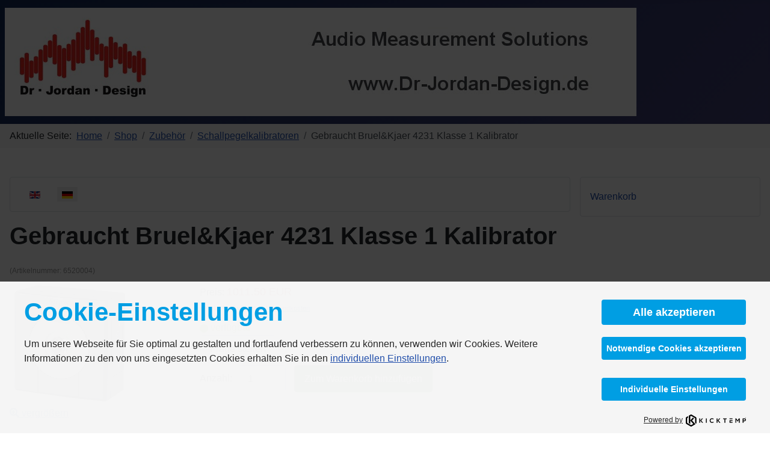

--- FILE ---
content_type: text/html; charset=utf-8
request_url: https://www.akulap.de/joomla/index.php/de/shop/product/view/7/193
body_size: 8484
content:
<!DOCTYPE html>
<html lang="de-de" dir="ltr">
<head>
    <meta charset="utf-8">
	<meta name="viewport" content="width=device-width, initial-scale=1">
	<meta name="robots" content="max-snippet:-1, max-image-preview:large, max-video-preview:-1">
	<meta name="description" content="Gebraucht Bruel&amp;Kjaer 4231 Klasse 1 Kalibrator (Artikelnummer: 6520004) vergrößern Alter Preis: 0.00 EUR Preis: 1011.50 EUR inkl. 19 % MwSt. zzgl. Versandkosten...">
	<meta name="generator" content="Joomla! - Open Source Content Management">
	<title>Gebraucht Bruel&amp;Kjaer 4231 Klasse 1 Kalibrator</title>
	<link href="https://www.akulap.de/joomla/index.php/en/en-shop/product/view/7/193" rel="alternate" hreflang="en-GB">
	<link href="https://www.akulap.de/joomla/index.php/de/shop/product/view/7/193" rel="alternate" hreflang="de-DE">
	<link href="/joomla/media/system/images/joomla-favicon.svg" rel="icon" type="image/svg+xml">
	<link href="/joomla/media/system/images/favicon.ico" rel="alternate icon" type="image/vnd.microsoft.icon">
	<link href="/joomla/media/system/images/joomla-favicon-pinned.svg" rel="mask-icon" color="#000">

    <link href="/joomla/media/system/css/joomla-fontawesome.min.css?1a48148e288d8e48d2aea6a9f3639256" rel="lazy-stylesheet" /><noscript><link href="/joomla/media/system/css/joomla-fontawesome.min.css?1a48148e288d8e48d2aea6a9f3639256" rel="stylesheet" /></noscript>
	<link href="/joomla/media/templates/site/cassiopeia/css/global/colors_standard.min.css?1a48148e288d8e48d2aea6a9f3639256" rel="stylesheet" />
	<link href="/joomla/media/templates/site/cassiopeia/css/template.min.css?1a48148e288d8e48d2aea6a9f3639256" rel="stylesheet" />
	<link href="/joomla/media/mod_languages/css/template.min.css?1a48148e288d8e48d2aea6a9f3639256" rel="stylesheet" />
	<link href="/joomla/media/templates/site/cassiopeia/css/vendor/joomla-custom-elements/joomla-alert.min.css?0.2.0" rel="stylesheet" />
	<link href="https://www.akulap.de/joomla/components/com_jshopping/css/default.css?1a48148e288d8e48d2aea6a9f3639256" rel="stylesheet" />
	<link href="https://www.akulap.de/joomla/components/com_jshopping/css/lightbox2.css?1a48148e288d8e48d2aea6a9f3639256" rel="stylesheet" />
	<link href="https://www.akulap.de/joomla/plugins/jshoppingproducts/ask_question/style.css" rel="stylesheet" />
	<link href="/joomla/plugins/system/jce/css/content.css?badb4208be409b1335b815dde676300e" rel="stylesheet" />
	<link href="/joomla/media/com_kickconsentmanager/css/kcm.1.2.0.min.css?1a48148e288d8e48d2aea6a9f3639256" rel="stylesheet" />
	<style>:root {
		--hue: 214;
		--template-bg-light: #f0f4fb;
		--template-text-dark: #495057;
		--template-text-light: #ffffff;
		--template-link-color: #2a69b8;
		--template-special-color: #001B4C;
		
	}</style>
	<style>.alert-heading{display:none} #system-message-container joomla-alert div .alert-message:not(:first-of-type){border-top:none}</style>
	<style>:root {--kcmZindex:2147483647;--kcmOverlayZindex:9000;--kcmOverlayBackground:rgba(0, 0, 0, 0.75);--kcmMaxHeight:70vh;--kcmContentMaxWidth:1200px;--kcmBackgrondColor:rgba(255, 255, 255, 0.95);--kcmFontStack:"Helvetica Neue", Helvetica, Arial, sans-serif;--kcmBaseFontSize:16px;--kcmColor:#262626;--kcmLinkColor:#009ee3;--kcmBottomLinkColor:#aaaaaa;--kcmServiceBorderColor:#ccc;--kcmHeadlineFontStack:"Helvetica Neue", Helvetica, Arial, sans-serif;--kcmHeadlineColor:#009ee3;--kcmCategoryBackgroundColor:rgba(255, 255, 255, 1);--kcmCategoryHeadlineColor:#009ee3;--kcmCategoryTextColor:#262626;--kcmButtonBackgrondColor:#009ee3;--kcmButtonTextColor:#fff;--kcmButtonBorderColor:#009ee3;--kcmButtonBorderWidth:2px;--kcmButtonFontSize:18px;--kcmButtonFontWeight:bold;--kcmButtonHoverBackgrondColor:#fff;--kcmButtonHoverTextColor:#009ee3;--kcmButtonHoverBorderColor:#009ee3;--kcmButtonNecessaryBackgrondColor:#009ee3;--kcmButtonNecessaryTextColor:#fff;--kcmButtonNecessaryBorderColor:#009ee3;--kcmButtonNecessaryBorderWidth:2px;--kcmButtonNecessaryFontSize:14px;--kcmButtonNecessaryFontWeight:bold;--kcmButtonNecessaryHoverBackgrondColor:#fff;--kcmButtonNecessaryHoverTextColor:#009ee3;--kcmButtonNecessaryHoverBorderColor:#009ee3;--kcmButtonSwitchBackgrondColor:#009ee3;--kcmButtonSwitchTextColor:#fff;--kcmButtonSwitchBorderColor:#009ee3;--kcmButtonSwitchBorderWidth:2px;--kcmButtonSwitchFontSize:14px;--kcmButtonSwitchFontWeight:bold;--kcmButtonSwitchHoverBackgrondColor:#fff;--kcmButtonSwitchHoverTextColor:#009ee3;--kcmButtonSwitchHoverBorderColor:#009ee3;--kcmSwitcherBgBorder:#e7e7e7;--kcmSwitcherIconColor:#fff;--kcmSwitcherBgBackground:#f7cbcb;--kcmSwitcherOffBg:#ff6a6a;--kcmSwitcherCheckedBG:#c5f7a8;--kcmSwitcherCheckedMark:#77c44c;--kcmSwitcherIntermediateBG:#ffeaa1;--kcmSwitcherIntermediateMark:#f9c713;--kcmSwitcherDisabledBG:#e1e1e1;--kcmSwitcherDisabledMark:#a6a6a6;--kcmSwitcherDisablesInfo:#a6a6a6;}</style>

    <script src="/joomla/media/vendor/jquery/js/jquery.min.js?3.6.0"></script>
	<script src="/joomla/media/legacy/js/jquery-noconflict.min.js?04499b98c0305b16b373dff09fe79d1290976288"></script>
	<script src="/joomla/media/mod_menu/js/menu-es5.min.js?1a48148e288d8e48d2aea6a9f3639256" nomodule defer></script>
	<script type="application/json" class="joomla-script-options new">{"bootstrap.modal":{"#userModal":{"backdrop":"static","keyboard":true,"focus":true}},"joomla.jtext":{"ERROR":"Fehler","MESSAGE":"Nachricht","NOTICE":"Hinweis","WARNING":"Warnung","JCLOSE":"Schlie\u00dfen","JOK":"OK","JOPEN":"\u00d6ffnen"},"system.paths":{"root":"\/joomla","rootFull":"https:\/\/www.akulap.de\/joomla\/","base":"\/joomla","baseFull":"https:\/\/www.akulap.de\/joomla\/"},"csrf.token":"4b09249882d45d7b5645929c01b2b9e0"}</script>
	<script src="/joomla/media/system/js/core.min.js?3b2c7481f479d57ca6a59403341a2e378a288779"></script>
	<script src="/joomla/media/templates/site/cassiopeia/js/template.min.js?1a48148e288d8e48d2aea6a9f3639256" defer></script>
	<script src="/joomla/media/vendor/bootstrap/js/bootstrap-es5.min.js?5.1.3" nomodule defer></script>
	<script src="/joomla/media/system/js/messages-es5.min.js?42aff9798f66753bdb448b926baf2140f17f2c07" nomodule defer></script>
	<script src="/joomla/media/vendor/bootstrap/js/alert.min.js?5.1.3" type="module"></script>
	<script src="/joomla/media/vendor/bootstrap/js/button.min.js?5.1.3" type="module"></script>
	<script src="/joomla/media/vendor/bootstrap/js/carousel.min.js?5.1.3" type="module"></script>
	<script src="/joomla/media/vendor/bootstrap/js/collapse.min.js?5.1.3" type="module"></script>
	<script src="/joomla/media/vendor/bootstrap/js/dropdown.min.js?5.1.3" type="module"></script>
	<script src="/joomla/media/vendor/bootstrap/js/modal.min.js?5.1.3" type="module"></script>
	<script src="/joomla/media/vendor/bootstrap/js/offcanvas.min.js?5.1.3" type="module"></script>
	<script src="/joomla/media/vendor/bootstrap/js/popover.min.js?5.1.3" type="module"></script>
	<script src="/joomla/media/vendor/bootstrap/js/scrollspy.min.js?5.1.3" type="module"></script>
	<script src="/joomla/media/vendor/bootstrap/js/tab.min.js?5.1.3" type="module"></script>
	<script src="/joomla/media/vendor/bootstrap/js/toast.min.js?5.1.3" type="module"></script>
	<script src="/joomla/media/system/js/messages.min.js?7425e8d1cb9e4f061d5e30271d6d99b085344117" type="module"></script>
	<script src="https://www.akulap.de/joomla/components/com_jshopping/js/functions.js?1a48148e288d8e48d2aea6a9f3639256"></script>
	<script src="https://www.akulap.de/joomla/components/com_jshopping/js/jquery/lightbox2.js?1a48148e288d8e48d2aea6a9f3639256"></script>
	
	<script>var jshopParams = jshopParams || {};jshopParams.liveurl="https://www.akulap.de/joomla/";</script>
	<script>lightbox.option({
    "disableScrolling": true,
    "AlwaysShowNavOnTouchDevices": true,
    "albumLabel": "Bild %1 von %2"
  });</script>
	<script type ="text/javascript">
			jshop.reloadAttribEvents[jshop.reloadAttribEvents.length] = function(json) {
                if (json.available=="0") {
                    jQuery("#product_attr_id").val(json.product_attr_id);
                    jQuery("#iap_show_link").show();
                } else {
                    jQuery("#iap_show_link").hide()
                }
            }
        </script>
	<link href="https://www.akulap.de/joomla/index.php/de/shop/product/view/7/193" rel="alternate" hreflang="x-default">
	<meta name="generator" content="SEO optimization by 4SEO" class="4SEO_generator_tag">
	<script id="kcm-configuration" type="application/configuration">
{"config_version":1,"consents_url":"index.php?option=com_kickconsentmanager&task=consent.log","cookie_expires_in_days":90,"timeout":-1,"overlay":true,"advanced_settings":true,"preview_mode":false,"poweredby":true,"publicPath":"https:\/\/www.akulap.de\/joomla\/media\/com_kickconsentmanager\/js\/","serviceCategories":[{"alias":"essential","required":true,"label_heading":"Notwendige Cookies","label_text":"Notwendige Cookies helfen dabei, eine Webseite nutzbar zu machen, indem sie Grundfunktionen wie Seitennavigation und Zugriff auf sichere Bereiche der Webseite erm\u00f6glichen. Die Webseite kann ohne diese Cookies nicht richtig funktionieren.","services":[{"id":"kcm","name":"Kick Consent Manager","required":true,"infos":[{"label":"Zweck","desc":false,"value":"Diese Datenverarbeitung ist unbedingt erforderlich, um die Zustimmung des Besuchers zu Cookies zu speichern.","info":"Diese Datenverarbeitung ist unbedingt erforderlich, um die Zustimmung des Besuchers zu Cookies zu speichern."},{"label":"Gesetzt von","desc":false,"value":"Eigent\u00fcmer dieser Website","info":"Eigent\u00fcmer dieser Website"}],"cookies":[{"name":"kcm_data","infos":[{"label":"Zweck","desc":false,"value":"Dieses Cookie speichert die Zustimmung oder Ablehnung des Users zum Setzen von Cookies, die der Zustimmung bed\u00fcrfen oder die auf einem legitimen Interesse beruhen.","info":"Dieses Cookie speichert die Zustimmung oder Ablehnung des Users zum Setzen von Cookies, die der Zustimmung bed\u00fcrfen oder die auf einem legitimen Interesse beruhen."},{"label":"Ablauf","desc":false,"value":"90 Tage","info":"90 Tage"}]}]}]},{"alias":"preferences","required":false,"label_heading":"Pr\u00e4ferenzen","label_text":"Pr\u00e4ferenz-Cookies erm\u00f6glichen einer Webseite sich an Informationen zu erinnern, die die Art beeinflussen, wie sich eine Webseite verh\u00e4lt oder aussieht, wie z. B. Ihre bevorzugte Sprache oder die Region in der Sie sich befinden.","services":false},{"alias":"statistics","required":false,"label_heading":"Statistiken","label_text":"Statistik-Cookies helfen Webseiten-Besitzern zu verstehen, wie Besucher mit Webseiten interagieren, indem Informationen anonym gesammelt und gemeldet werden.","services":false},{"alias":"marketing","required":false,"label_heading":"Marketing","label_text":"Marketing-Cookies werden verwendet, um Besuchern auf Webseiten zu folgen. Die Absicht ist, Anzeigen zu zeigen, die relevant und ansprechend f\u00fcr den einzelnen Benutzer sind und daher wertvoller f\u00fcr Publisher und werbetreibende Drittparteien sind. ","services":false}]}
</script>
<script src="https://www.akulap.de/joomla/media/com_kickconsentmanager/js/kcm.1.2.0.min.js"></script>
	<!-- Start: Google Strukturierte Daten -->
            
<script type="application/ld+json" data-type="gsd">
{
    "@context": "https://schema.org",
    "@type": "BreadcrumbList",
    "itemListElement": [
        {
            "@type": "ListItem",
            "position": 1,
            "name": "Home",
            "item": "https://www.akulap.de/joomla/index.php/de/"
        },
        {
            "@type": "ListItem",
            "position": 2,
            "name": "Shop",
            "item": "https://www.akulap.de/joomla/index.php/de/shop"
        },
        {
            "@type": "ListItem",
            "position": 3,
            "name": "Zubehör",
            "item": "https://www.akulap.de/joomla/index.php/de/shop/category/view/1"
        },
        {
            "@type": "ListItem",
            "position": 4,
            "name": "Schallpegelkalibratoren",
            "item": "https://www.akulap.de/joomla/index.php/de/shop/category/view/7"
        },
        {
            "@type": "ListItem",
            "position": 5,
            "name": "Gebraucht Bruel&amp;Kjaer 4231 Klasse 1 Kalibrator",
            "item": "https://www.akulap.de/joomla/index.php/de/shop/product/view/7/193"
        }
    ]
}
</script>

<script type="application/ld+json" data-type="gsd">
{
    "@context": "https://schema.org",
    "@type": "Product",
    "productID": "6520004",
    "name": "Gebraucht Bruel&amp;Kjaer 4231 Klasse 1 Kalibrator",
    "image": "https://www.akulap.de/joomla/components/com_jshopping/files/img_products/full_B_K_4231.jpg",
    "description": "Schallpegelkalibrator Klasse 1 1000Hz 94dB/114dB als Gebrauchtgerät. Geprüft und justiert",
    "sku": "6520004",
    "mpn": "6520004",
    "brand": {
        "@type": "Brand",
        "name": "Dr-Jordan-Design"
    },
    "offers": {
        "@type": "Offer",
        "price": "1011.50",
        "priceCurrency": "EUR",
        "url": "https://www.akulap.de/joomla/index.php/de/shop/product/view/7/193",
        "itemCondition": "http://schema.org/NewCondition",
        "availability": "https://schema.org/InStock",
        "priceValidUntil": "2023-01-01T07:56:33+00:00"
    }
}
</script>
            <!-- End: Google Strukturierte Daten -->
	<meta property="og:locale" content="de_DE" class="4SEO_ogp_tag">
	<meta property="og:url" content="https://www.akulap.de/joomla/index.php/de/shop/product/view/7/193" class="4SEO_ogp_tag">
	<meta property="og:site_name" content="Dr-Jordan-Design" class="4SEO_ogp_tag">
	<meta property="og:type" content="article" class="4SEO_ogp_tag">
	<meta property="og:title" content="Gebraucht Bruel&amp;Kjaer 4231 Klasse 1 Kalibrator" class="4SEO_ogp_tag">
	<meta property="og:description" content="Gebraucht Bruel&amp;Kjaer 4231 Klasse 1 Kalibrator (Artikelnummer: 6520004) vergrößern Alter Preis: 0.00 EUR Preis: 1011.50 EUR inkl. 19 % MwSt. zzgl. Versandkosten..." class="4SEO_ogp_tag">
	<meta property="fb:app_id" content="966242223397117" class="4SEO_ogp_tag">
	<meta property="og:image" content="https://www.akulap.de/joomla/components/com_jshopping/files/img_products/B_K_4231.jpg" class="4SEO_ogp_tag">
	<meta property="og:image:width" content="200" class="4SEO_ogp_tag">
	<meta property="og:image:height" content="200" class="4SEO_ogp_tag">
	<meta property="og:image:secure_url" content="https://www.akulap.de/joomla/components/com_jshopping/files/img_products/B_K_4231.jpg" class="4SEO_ogp_tag">
	<meta name="twitter::card" content="summary" class="4SEO_tcards_tag">
	<meta name="twitter::url" content="https://www.akulap.de/joomla/index.php/de/shop/product/view/7/193" class="4SEO_tcards_tag">
	<meta name="twitter::title" content="Gebraucht Bruel&amp;Kjaer 4231 Klasse 1 Kalibrator" class="4SEO_tcards_tag">
	<meta name="twitter::description" content="Gebraucht Bruel&amp;Kjaer 4231 Klasse 1 Kalibrator (Artikelnummer: 6520004) vergrößern Alter Preis: 0.00 EUR Preis: 1011.50 EUR inkl. 19 % MwSt. zzgl. Versandkosten..." class="4SEO_tcards_tag">
	<meta name="twitter::image" content="https://www.akulap.de/joomla/components/com_jshopping/files/img_products/B_K_4231.jpg" class="4SEO_tcards_tag">
	<link rel="canonical" href="https://www.akulap.de/joomla/index.php/de/shop/product/view/7/193" class="4SEO_auto_canonical">
	<meta name="google-site-verification" content="vKk6iZCUZ5bmBD-89vJuctifgfK6-2LCRYaq9kt72Ac"  class="4SEO_google_site_verification_tag" />

	<script type="application/ld+json" class="4SEO_structured_data_breadcrumb">{
    "@context": "http://schema.org",
    "@type": "BreadcrumbList",
    "itemListElement": [
        {
            "@type": "listItem",
            "position": 1,
            "name": "Home",
            "item": "https://www.akulap.de/joomla/index.php/de/"
        },
        {
            "@type": "listItem",
            "position": 2,
            "name": "Shop",
            "item": "https://www.akulap.de/joomla/index.php/de/shop"
        },
        {
            "@type": "listItem",
            "position": 3,
            "name": "Zubehör",
            "item": "https://www.akulap.de/joomla/index.php/de/shop/category/view/1"
        },
        {
            "@type": "listItem",
            "position": 4,
            "name": "Schallpegelkalibratoren",
            "item": "https://www.akulap.de/joomla/index.php/de/shop/category/view/7"
        }
    ]
}</script></head>

<body class="site com_jshopping wrapper-static view-category no-layout task-view itemid-476 has-sidebar-right">
    <header class="header container-header full-width">

        
        
                    <div class="grid-child">
                <div class="navbar-brand">
                    <a class="brand-logo" href="/joomla/">
                        <img loading="eager" decoding="async" src="https://www.akulap.de/joomla/images/DJD_joomla_org.jpg" alt="Dr-Jordan-Design" width="1050" height="180">                    </a>
                                    </div>
            </div>
        
            </header>

    <div class="site-grid">
                    <div class="container-banner full-width">
                <nav class="mod-breadcrumbs__wrapper" aria-label="Breadcrumbs">
    <ol class="mod-breadcrumbs breadcrumb px-3 py-2">
                    <li class="mod-breadcrumbs__here float-start">
                Aktuelle Seite: &#160;
            </li>
        
        <li class="mod-breadcrumbs__item breadcrumb-item"><a href="/joomla/index.php/de/" class="pathway"><span>Home</span></a></li><li class="mod-breadcrumbs__item breadcrumb-item"><a href="/joomla/index.php/de/shop" class="pathway"><span>Shop</span></a></li><li class="mod-breadcrumbs__item breadcrumb-item"><a href="/joomla/index.php/de/shop/category/view/1" class="pathway"><span>Zubehör</span></a></li><li class="mod-breadcrumbs__item breadcrumb-item"><a href="/joomla/index.php/de/shop/category/view/7" class="pathway"><span>Schallpegelkalibratoren</span></a></li><li class="mod-breadcrumbs__item breadcrumb-item active"><span>Gebraucht Bruel&amp;Kjaer 4231 Klasse 1 Kalibrator</span></li>    </ol>
    </nav>

            </div>
        
        
        
        
        <div class="grid-child container-component">
            
            <div class="main-top card ">
        <div class="card-body">
                <div class="mod-languages">
    <p class="visually-hidden" id="language_picker_des_80">Sprache auswählen</p>


    <ul aria-labelledby="language_picker_des_80" class="mod-languages__list lang-inline">

                                <li>
                <a  href="/joomla/index.php/en/en-shop/product/view/7/193">
                                                                        <img title="English (UK)" src="/joomla/media/mod_languages/images/en.gif" alt="English (UK)">                                                            </a>
            </li>
                                                    <li class="lang-active">
                <a aria-current="true"  href="https://www.akulap.de/joomla/index.php/de/shop/product/view/7/193">
                                                                        <img title="Deutsch" src="/joomla/media/mod_languages/images/de.gif" alt="Deutsch">                                                            </a>
            </li>
                </ul>

</div>
    </div>
</div>

            <div id="system-message-container" aria-live="polite"></div>

            <main>
            <script type="text/javascript">
    var jshopParams = jshopParams || {};
        jshopParams.translate_not_available = "Die ausgewählte Option ist nicht verfügbar.";
        jshopParams.translate_available = "verfügbar";
    jshopParams.translate_zoom_image = "vergrößern";
    jshopParams.product_basic_price_volume = 0.0000;
    jshopParams.product_basic_price_unit_qty = 1;
    jshopParams.currency_code = "EUR";
    jshopParams.format_currency = "00 Symb";
    jshopParams.decimal_count = 2;
    jshopParams.decimal_symbol = ".";
    jshopParams.thousand_separator = "";
    jshopParams.attr_value = new Object();
    jshopParams.attr_list = new Array();
    jshopParams.attr_img = new Object();
            jshopParams.liveurl = 'https://www.akulap.de/joomla/';
    jshopParams.liveattrpath = 'https://www.akulap.de/joomla/components/com_jshopping/files/img_attributes';
    jshopParams.liveproductimgpath = 'https://www.akulap.de/joomla/components/com_jshopping/files/img_products';
    jshopParams.liveimgpath = 'https://www.akulap.de/joomla/components/com_jshopping/images';
    jshopParams.urlupdateprice = '/joomla/index.php/de/shop/product/ajax_attrib_select_and_price/193?ajax=1';
    jshopParams.joomshoppingVideoHtml5Type = '';
    </script><div class="jshop productview" id="comjshop">
    <form class="productfull" name="product" method="post" action="/joomla/index.php/de/warenkorb-de/add" enctype="multipart/form-data" autocomplete="off">
    
        <h1>Gebraucht Bruel&Kjaer 4231 Klasse 1 Kalibrator <span class="jshop_code_prod">(Artikelnummer: <span id="product_code">6520004</span>)</span></h1>
        
        
                
        <div class="row jshop">
            <div class="col-lg-4">
				<div class="image_middle">
										
										
					
					<span id='list_product_image_middle'>
												
												
													<a class="lightbox" id="main_image_full_580" href="https://www.akulap.de/joomla/components/com_jshopping/files/img_products/full_B_K_4231.jpg"  title="">
								<img id="main_image_580" class="image" src="https://www.akulap.de/joomla/components/com_jshopping/files/img_products/B_K_4231.jpg" alt="" title="" />
								<div class="text_zoom">
									<span class="icon-zoom-in"></span>
									vergrößern								</div>
							</a>
											</span>
					
										
				</div>

                <div class="image_thumb_list">
                    
                    <div id='list_product_image_thumb' class="row-fluid0">
                                            </div>

                    
                    
                                    </div>

                            </div>
            
            <div class="col-lg-8 jshop_oiproduct">

                
                
                				
                
                
                
                
                
                
                <div class="old_price" style="display:none">
                    Alter Preis:
                    <span class="old_price" id="old_price">
                        0.00 EUR                                            </span>
                </div>

                
                
                                    <div class="prod_price">
                        Preis:
                        <span id="block_price">
                            1011.50 EUR                                                    </span>
                    </div>
                
                
                                    <span class="taxinfo">inkl. 19 % MwSt.</span>
                
                                    <span class="plusshippinginfo">zzgl. <a href="/joomla/index.php/de/shop/content/view/shipping" target="_blank">Versandkosten</a></span>
                
                
                
                
                
                
                
                
                                                            <div class="block_available available" id="not_available">
                            verfügbar                        </div>
                                    
                
                <a type="button" class="btn btn-secondary modalquestion askquestion" data-bs-toggle="modal" data-bs-target="#userModal" >Frage stellen</a><div id="userModal" role="dialog" tabindex="-1" class="joomla-modal modal fade" data-bs-backdrop="static" data-url="https://www.akulap.de/joomla/index.php?option=com_jshopping&controller=askquestion&task=form&category_id=7&product_id=193&type=1&tmpl=component" data-iframe="&lt;iframe class=&quot;iframe&quot; src=&quot;https://www.akulap.de/joomla/index.php?option=com_jshopping&amp;controller=askquestion&amp;task=form&amp;category_id=7&amp;product_id=193&amp;type=1&amp;tmpl=component&quot; name=&quot;Frage stellen&quot; title=&quot;Frage stellen&quot; height=&quot;400px&quot; width=&quot;800px&quot;&gt;&lt;/iframe&gt;">
    <div class="modal-dialog modal-lg jviewport-width80">
        <div class="modal-content">
            <div class="modal-header">
            <h3 class="modal-title">Frage stellen</h3>
                <button type="button" class="btn-close novalidate" data-bs-dismiss="modal" aria-label="Schließen">
        </button>
    </div>
<div class="modal-body jviewport-height70">
    </div>
        </div>
    </div>
</div>
<input type="hidden" id="product_attr_id" name="product_attr_id" value="">
                                    <div class="prod_buttons" style="">

                        <div class="prod_qty">
                            Anzahl:
                        </div>

                        <div class="prod_qty_input">
                            <input type="number" name="quantity" id="quantity" oninput="jshop.reloadPrices();" class="inputbox" value="1" min="0" >                        </div>

                        <div class="buttons product-buttons">
                            <input type="submit" class="btn btn-success button btn-buy" value="Zum Warenkorb hinzufügen" onclick="jQuery('#to').val('cart');" >

                            
                                                    </div>

                        <div id="jshop_image_loading" style="display:none"></div>
                    </div>
                
                
                <input type="hidden" name="to" id='to' value="cart" />
                <input type="hidden" name="product_id" id="product_id" value="193" />
                <input type="hidden" name="category_id" id="category_id" value="7" />
            </div>
        </div>

        <div class="jshop_prod_description">
            <p style="text-align: left;">Bruel&amp;Kjaer Schallpegelkalibrator 4231 als Gebrauchtgerät</p>
<p>Dieses Gerät ist <strong>gebraucht</strong> und wurde von uns geprüft und ggf. justiert. Das Gerät zeigt Gebrauchspuren.</p>
<p>Sie erhalten von uns einen Werkskalibrierschein. Auf Wunsch und gegen Aufpreis erhalten Sie auch einen DAkkS Kalibrierschein.</p>
<p style="text-align: left;"> </p>
<p style="text-align: left;">Der 4231 ist die weltweit anerkannte Referenz für Kalibratoren. Er hat eine PTB Bauart-Zulassung und ist damit eichfähig.</p>
<p style="text-align: left;"> </p>
<p style="text-align: left;">Technische Daten:</p>
<ul>
<li style="text-align: left;">Schallpegelkalibrator gemäß IEC 60942 (2003) Klasse 1 sowie ANSI S1.40–2006</li>
<li style="text-align: left;">Geeignet für 1 Zoll und 1/2 Zoll Mikrofone</li>
<li style="text-align: left;">Frequenz 1kHz</li>
<li style="text-align: left;">94dB/114dB</li>
<li style="text-align: left;">Abweichung +/-0.2dB</li>
<li style="text-align: left;">Spannungsversorgung 2x1,5V AA</li>
</ul>
<p style="text-align: left;">Lieferung mit :  Aufbewahrungsbox, Adapter für 1/2"-Mikrofonkapseln</p>        </div>        
    </form>

        
    <div id="list_product_demofiles"></div>
    
        
        
    <div class="related_header">
        Verwandte Produkte    </div>
    <div class="jshop_list_product">
        <div class="jshop list_related">
            <div class="row-fluid">
                    
                <div class="sblock3">
                    <div class="jshop_related block_product">
                        <div class="product productitem_2">
    
    <div class="name">
        <a href="/joomla/index.php/de/shop/product/view/34/2">
            Adapter 1/4"        </a>
                    <span class="jshop_code_prod">(Artikelnummer: <span>7150</span>)</span>
            </div>
    
    <div class = "image">
                    <div class="image_block">
			                                    <a class="product_link" href="/joomla/index.php/de/shop/product/view/34/2">
                    <img class="jshop_img" src="https://www.akulap.de/joomla/components/com_jshopping/files/img_products/thumb_1_4_adapter_free.jpg" alt="" title=""  />
                </a>
            </div>
        
                
            </div>
    
    <div class="oiproduct">
	
									<div class="block_available available">verfügbar</div>
					        
                
		        
                
                    <div class = "jshop_price">
                                                <span>29.75 EUR</span>
            </div>
                
                
        <div class="price_extra_info">
                            <span class="taxinfo">inkl. 19 % MwSt.</span>
                        
                            <span class="plusshippinginfo">zzgl. <a href="/joomla/index.php/de/shop/content/view/shipping" target="_blank">Versandkosten</a></span>
                    </div>
        
                
        
        		        
                
                
                
                
                
        <div class="description">
            Adapter 1/4" auf 1/2" für Kalibrator        </div>
        
                
        <div class="buttons">
                            <a class="btn btn-success button_buy" href="/joomla/index.php/de/warenkorb-de/add?category_id=34&amp;product_id=2">
                    In den Warenkorb                </a>
                        
            <a class="btn btn-primary button_detail" href="/joomla/index.php/de/shop/product/view/34/2">
                Details            </a>
            
                    </div>
        
                
    </div>
    
</div>
                    </div>
                </div>
                    
                <div class="sblock3">
                    <div class="jshop_related block_product">
                        <div class="product productitem_5">
    
    <div class="name">
        <a href="/joomla/index.php/de/shop/product/view/34/5">
            Adapter für Beyerdynamic MM1 Alu 9.4mm        </a>
                    <span class="jshop_code_prod">(Artikelnummer: <span>7151</span>)</span>
            </div>
    
    <div class = "image">
                    <div class="image_block">
			                                    <a class="product_link" href="/joomla/index.php/de/shop/product/view/34/5">
                    <img class="jshop_img" src="https://www.akulap.de/joomla/components/com_jshopping/files/img_products/thumb_ae6f43e6a29813249142de1e2989701d.jpg" alt="" title=""  />
                </a>
            </div>
        
                
            </div>
    
    <div class="oiproduct">
	
									<div class="block_available available">verfügbar</div>
					        
                
		        
                
                    <div class = "jshop_price">
                                                <span>37.49 EUR</span>
            </div>
                
                
        <div class="price_extra_info">
                            <span class="taxinfo">inkl. 19 % MwSt.</span>
                        
                            <span class="plusshippinginfo">zzgl. <a href="/joomla/index.php/de/shop/content/view/shipping" target="_blank">Versandkosten</a></span>
                    </div>
        
                
        
        		        
                
                
                
                
                
        <div class="description">
            Adapter für Beyerdynamic MM1 9.4mm        </div>
        
                
        <div class="buttons">
                            <a class="btn btn-success button_buy" href="/joomla/index.php/de/warenkorb-de/add?category_id=34&amp;product_id=5">
                    In den Warenkorb                </a>
                        
            <a class="btn btn-primary button_detail" href="/joomla/index.php/de/shop/product/view/34/5">
                Details            </a>
            
                    </div>
        
                
    </div>
    
</div>
                    </div>
                </div>
                    
                <div class="sblock3">
                    <div class="jshop_related block_product">
                        <div class="product productitem_6">
    
    <div class="name">
        <a href="/joomla/index.php/de/shop/product/view/7/6">
            Center 327 Multi-Frequenz 125Hz und 250Hz        </a>
                    <span class="jshop_code_prod">(Artikelnummer: <span>7003</span>)</span>
            </div>
    
    <div class = "image">
                    <div class="image_block">
			                                    <a class="product_link" href="/joomla/index.php/de/shop/product/view/7/6">
                    <img class="jshop_img" src="https://www.akulap.de/joomla/components/com_jshopping/files/img_products/thumb_cal_center_327_1k.jpg" alt="" title=""  />
                </a>
            </div>
        
                
            </div>
    
    <div class="oiproduct">
	
									<div class="block_available available">verfügbar</div>
					        
                
		        
                
                    <div class = "jshop_price">
                                                <span>546.21 EUR</span>
            </div>
                
                
        <div class="price_extra_info">
                            <span class="taxinfo">inkl. 19 % MwSt.</span>
                        
                            <span class="plusshippinginfo">zzgl. <a href="/joomla/index.php/de/shop/content/view/shipping" target="_blank">Versandkosten</a></span>
                    </div>
        
                
        
        		        
                
                
                
                
                
        <div class="description">
            Schallpegelkalibrator Klasse 2
125Hz und 250Hz 94dB        </div>
        
                
        <div class="buttons">
                            <a class="btn btn-success button_buy" href="/joomla/index.php/de/warenkorb-de/add?category_id=7&amp;product_id=6">
                    In den Warenkorb                </a>
                        
            <a class="btn btn-primary button_detail" href="/joomla/index.php/de/shop/product/view/7/6">
                Details            </a>
            
                    </div>
        
                
    </div>
    
</div>
                    </div>
                </div>
                    
                <div class="sblock3">
                    <div class="jshop_related block_product">
                        <div class="product productitem_20">
    
    <div class="name">
        <a href="/joomla/index.php/de/shop/product/view/11/20">
            Batterie 9V        </a>
                    <span class="jshop_code_prod">(Artikelnummer: <span>9801</span>)</span>
            </div>
    
    <div class = "image">
                    <div class="image_block">
			                                    <a class="product_link" href="/joomla/index.php/de/shop/product/view/11/20">
                    <img class="jshop_img" src="https://www.akulap.de/joomla/components/com_jshopping/files/img_products/thumb_f01f20fa1350ee24160dabb927d67a81.jpg" alt="" title=""  />
                </a>
            </div>
        
                
            </div>
    
    <div class="oiproduct">
	
									<div class="block_available available">verfügbar</div>
					        
                
		        
                
                    <div class = "jshop_price">
                                                <span>1.99 EUR</span>
            </div>
                
                
        <div class="price_extra_info">
                            <span class="taxinfo">inkl. 19 % MwSt.</span>
                        
                            <span class="plusshippinginfo">zzgl. <a href="/joomla/index.php/de/shop/content/view/shipping" target="_blank">Versandkosten</a></span>
                    </div>
        
                
        
        		        
                
                
                
                
                
        <div class="description">
            Batterie 9V Alkali        </div>
        
                
        <div class="buttons">
                            <a class="btn btn-success button_buy" href="/joomla/index.php/de/warenkorb-de/add?category_id=11&amp;product_id=20">
                    In den Warenkorb                </a>
                        
            <a class="btn btn-primary button_detail" href="/joomla/index.php/de/shop/product/view/11/20">
                Details            </a>
            
                    </div>
        
                
    </div>
    
</div>
                    </div>
                </div>
                    
                <div class="sblock3">
                    <div class="jshop_related block_product">
                        <div class="product productitem_26">
    
    <div class="name">
        <a href="/joomla/index.php/de/shop/product/view/7/26">
            Kalibrierservice        </a>
                    <span class="jshop_code_prod">(Artikelnummer: <span>S101</span>)</span>
            </div>
    
    <div class = "image">
                    <div class="image_block">
			                                    <a class="product_link" href="/joomla/index.php/de/shop/product/view/7/26">
                    <img class="jshop_img" src="https://www.akulap.de/joomla/components/com_jshopping/files/img_products/thumb_81040f0fa05dae66a11245ce4085bbae.jpg" alt="" title=""  />
                </a>
            </div>
        
                
            </div>
    
    <div class="oiproduct">
	
									<div class="block_available available">verfügbar</div>
					        
                
		        
                
                    <div class = "jshop_price">
                                                <span>59.50 EUR</span>
            </div>
                
                
        <div class="price_extra_info">
                            <span class="taxinfo">inkl. 19 % MwSt.</span>
                        
                            <span class="plusshippinginfo">zzgl. <a href="/joomla/index.php/de/shop/content/view/shipping" target="_blank">Versandkosten</a></span>
                    </div>
        
                
        
        		        
                
                
                
                
                
        <div class="description">
            Kalibrierservice für Kalibratoren und Schallpegelmesser        </div>
        
                
        <div class="buttons">
                            <a class="btn btn-success button_buy" href="/joomla/index.php/de/warenkorb-de/add?category_id=7&amp;product_id=26">
                    In den Warenkorb                </a>
                        
            <a class="btn btn-primary button_detail" href="/joomla/index.php/de/shop/product/view/7/26">
                Details            </a>
            
                    </div>
        
                
    </div>
    
</div>
                    </div>
                </div>
                        </div>
        </div>
    </div> 
    
    </div><span id="mxcpr">Copyright MAXXmarketing GmbH<br><a rel="nofollow" target="_blank" href="https://www.joomshopping.com/">JoomShopping Download & Support</a></span>
            </main>
            
        </div>

                <div class="grid-child container-sidebar-right">
            <div class="sidebar-right card ">
        <div class="card-body">
                <ul class="mod-menu mod-list nav ">
<li class="nav-item item-483"><a href="/joomla/index.php/de/warenkorb-de" >Warenkorb</a></li></ul>
    </div>
</div>

        </div>
        
        
            </div>

    
    
    
<noscript class="4SEO_cron">
    <img aria-hidden="true" alt="" style="position:absolute;bottom:0;left:0;z-index:-99999;" src="https://www.akulap.de/joomla/index.php/_wblapi?nolangfilter=1&_wblapi=/forseo/v1/cron/image/" data-pagespeed-no-transform data-speed-no-transform />
</noscript>
<script class="4SEO_cron" data-speed-no-transform>setTimeout(function () {
        var e = document.createElement('img');
        e.setAttribute('style', 'position:absolute;bottom:0;right:0;z-index:-99999');
        e.setAttribute('aria-hidden', 'true');
        e.setAttribute('src', 'https://www.akulap.de/joomla/index.php/_wblapi?nolangfilter=1&_wblapi=/forseo/v1/cron/image/' + Math.random().toString(36).substr(2) + Math.random().toString(36).substr(2)  + '.svg');
        document.body.appendChild(e);
        setTimeout(function () {
            document.body.removeChild(e)
        }, 3000)
    }, 3000);
</script>
</body>
</html>


--- FILE ---
content_type: text/javascript
request_url: https://www.akulap.de/joomla/media/vendor/bootstrap/js/popover.min.js?5.1.3
body_size: 4298
content:
import{b as isRTL,d as defineJQueryPlugin,B as BaseComponent,E as EventHandler,o as findShadowRoot,p as getUID,D as Data,n as noop,S as SelectorEngine,k as isElement,h as getElement,s as sanitizeHtml,M as Manipulator,a as typeCheckConfig,q as DefaultAllowlist}from"./dom.min.js?5.1.3";import{P as Popper,c as createPopper}from"./popper.min.js?5.1.3";const NAME$1="tooltip",DATA_KEY$1="bs.tooltip",EVENT_KEY$1=`.${DATA_KEY$1}`,CLASS_PREFIX$1="bs-tooltip",DISALLOWED_ATTRIBUTES=new Set(["sanitize","allowList","sanitizeFn"]),DefaultType$1={animation:"boolean",template:"string",title:"(string|element|function)",trigger:"string",delay:"(number|object)",html:"boolean",selector:"(string|boolean)",placement:"(string|function)",offset:"(array|string|function)",container:"(string|element|boolean)",fallbackPlacements:"array",boundary:"(string|element)",customClass:"(string|function)",sanitize:"boolean",sanitizeFn:"(null|function)",allowList:"object",popperConfig:"(null|object|function)"},AttachmentMap={AUTO:"auto",TOP:"top",RIGHT:isRTL()?"left":"right",BOTTOM:"bottom",LEFT:isRTL()?"right":"left"},Default$1={animation:!0,template:'<div class="tooltip" role="tooltip"><div class="tooltip-arrow"></div><div class="tooltip-inner"></div></div>',trigger:"hover focus",title:"",delay:0,html:!1,selector:!1,placement:"top",offset:[0,0],container:!1,fallbackPlacements:["top","right","bottom","left"],boundary:"clippingParents",customClass:"",sanitize:!0,sanitizeFn:null,allowList:DefaultAllowlist,popperConfig:null},Event$1={HIDE:`hide${EVENT_KEY$1}`,HIDDEN:`hidden${EVENT_KEY$1}`,SHOW:`show${EVENT_KEY$1}`,SHOWN:`shown${EVENT_KEY$1}`,INSERTED:`inserted${EVENT_KEY$1}`,CLICK:`click${EVENT_KEY$1}`,FOCUSIN:`focusin${EVENT_KEY$1}`,FOCUSOUT:`focusout${EVENT_KEY$1}`,MOUSEENTER:`mouseenter${EVENT_KEY$1}`,MOUSELEAVE:`mouseleave${EVENT_KEY$1}`},CLASS_NAME_FADE="fade",CLASS_NAME_MODAL="modal",CLASS_NAME_SHOW="show",HOVER_STATE_SHOW="show",HOVER_STATE_OUT="out",SELECTOR_TOOLTIP_INNER=".tooltip-inner",SELECTOR_MODAL=".modal",EVENT_MODAL_HIDE="hide.bs.modal",TRIGGER_HOVER="hover",TRIGGER_FOCUS="focus",TRIGGER_CLICK="click",TRIGGER_MANUAL="manual";class Tooltip extends BaseComponent{constructor(t,e){if(void 0===Popper)throw new TypeError("Bootstrap's tooltips require Popper (https://popper.js.org)");super(t),this._isEnabled=!0,this._timeout=0,this._hoverState="",this._activeTrigger={},this._popper=null,this._config=this._getConfig(e),this.tip=null,this._setListeners()}static get Default(){return Default$1}static get NAME(){return NAME$1}static get Event(){return Event$1}static get DefaultType(){return DefaultType$1}enable(){this._isEnabled=!0}disable(){this._isEnabled=!1}toggleEnabled(){this._isEnabled=!this._isEnabled}toggle(t){if(this._isEnabled)if(t){const e=this._initializeOnDelegatedTarget(t);e._activeTrigger.click=!e._activeTrigger.click,e._isWithActiveTrigger()?e._enter(null,e):e._leave(null,e)}else{if(this.getTipElement().classList.contains("show"))return void this._leave(null,this);this._enter(null,this)}}dispose(){clearTimeout(this._timeout),EventHandler.off(this._element.closest(".modal"),"hide.bs.modal",this._hideModalHandler),this.tip&&this.tip.remove(),this._disposePopper(),super.dispose()}show(){if("none"===this._element.style.display)throw new Error("Please use show on visible elements");if(!this.isWithContent()||!this._isEnabled)return;const t=EventHandler.trigger(this._element,this.constructor.Event.SHOW),e=findShadowRoot(this._element),i=null===e?this._element.ownerDocument.documentElement.contains(this._element):e.contains(this._element);if(t.defaultPrevented||!i)return;"tooltip"===this.constructor.NAME&&this.tip&&this.getTitle()!==this.tip.querySelector(".tooltip-inner").innerHTML&&(this._disposePopper(),this.tip.remove(),this.tip=null);const n=this.getTipElement(),o=getUID(this.constructor.NAME);n.setAttribute("id",o),this._element.setAttribute("aria-describedby",o),this._config.animation&&n.classList.add("fade");const s="function"==typeof this._config.placement?this._config.placement.call(this,n,this._element):this._config.placement,a=this._getAttachment(s);this._addAttachmentClass(a);const{container:l}=this._config;Data.set(n,this.constructor.DATA_KEY,this),this._element.ownerDocument.documentElement.contains(this.tip)||(l.append(n),EventHandler.trigger(this._element,this.constructor.Event.INSERTED)),this._popper?this._popper.update():this._popper=createPopper(this._element,n,this._getPopperConfig(a)),n.classList.add("show");const r=this._resolvePossibleFunction(this._config.customClass);r&&n.classList.add(...r.split(" ")),"ontouchstart"in document.documentElement&&[].concat(...document.body.children).forEach((t=>{EventHandler.on(t,"mouseover",noop)}));const c=this.tip.classList.contains("fade");this._queueCallback((()=>{const t=this._hoverState;this._hoverState=null,EventHandler.trigger(this._element,this.constructor.Event.SHOWN),"out"===t&&this._leave(null,this)}),this.tip,c)}hide(){if(!this._popper)return;const t=this.getTipElement();if(EventHandler.trigger(this._element,this.constructor.Event.HIDE).defaultPrevented)return;t.classList.remove("show"),"ontouchstart"in document.documentElement&&[].concat(...document.body.children).forEach((t=>EventHandler.off(t,"mouseover",noop))),this._activeTrigger.click=!1,this._activeTrigger.focus=!1,this._activeTrigger.hover=!1;const e=this.tip.classList.contains("fade");this._queueCallback((()=>{this._isWithActiveTrigger()||("show"!==this._hoverState&&t.remove(),this._cleanTipClass(),this._element.removeAttribute("aria-describedby"),EventHandler.trigger(this._element,this.constructor.Event.HIDDEN),this._disposePopper())}),this.tip,e),this._hoverState=""}update(){null!==this._popper&&this._popper.update()}isWithContent(){return Boolean(this.getTitle())}getTipElement(){if(this.tip)return this.tip;const t=document.createElement("div");t.innerHTML=this._config.template;const e=t.children[0];return this.setContent(e),e.classList.remove("fade","show"),this.tip=e,this.tip}setContent(t){this._sanitizeAndSetContent(t,this.getTitle(),".tooltip-inner")}_sanitizeAndSetContent(t,e,i){const n=SelectorEngine.findOne(i,t);e||!n?this.setElementContent(n,e):n.remove()}setElementContent(t,e){if(null!==t)return isElement(e)?(e=getElement(e),void(this._config.html?e.parentNode!==t&&(t.innerHTML="",t.append(e)):t.textContent=e.textContent)):void(this._config.html?(this._config.sanitize&&(e=sanitizeHtml(e,this._config.allowList,this._config.sanitizeFn)),t.innerHTML=e):t.textContent=e)}getTitle(){const t=this._element.getAttribute("data-bs-original-title")||this._config.title;return this._resolvePossibleFunction(t)}updateAttachment(t){return"right"===t?"end":"left"===t?"start":t}_initializeOnDelegatedTarget(t,e){return e||this.constructor.getOrCreateInstance(t.delegateTarget,this._getDelegateConfig())}_getOffset(){const{offset:t}=this._config;return"string"==typeof t?t.split(",").map((t=>Number.parseInt(t,10))):"function"==typeof t?e=>t(e,this._element):t}_resolvePossibleFunction(t){return"function"==typeof t?t.call(this._element):t}_getPopperConfig(t){const e={placement:t,modifiers:[{name:"flip",options:{fallbackPlacements:this._config.fallbackPlacements}},{name:"offset",options:{offset:this._getOffset()}},{name:"preventOverflow",options:{boundary:this._config.boundary}},{name:"arrow",options:{element:`.${this.constructor.NAME}-arrow`}},{name:"onChange",enabled:!0,phase:"afterWrite",fn:t=>this._handlePopperPlacementChange(t)}],onFirstUpdate:t=>{t.options.placement!==t.placement&&this._handlePopperPlacementChange(t)}};return{...e,..."function"==typeof this._config.popperConfig?this._config.popperConfig(e):this._config.popperConfig}}_addAttachmentClass(t){this.getTipElement().classList.add(`${this._getBasicClassPrefix()}-${this.updateAttachment(t)}`)}_getAttachment(t){return AttachmentMap[t.toUpperCase()]}_setListeners(){this._config.trigger.split(" ").forEach((t=>{if("click"===t)EventHandler.on(this._element,this.constructor.Event.CLICK,this._config.selector,(t=>this.toggle(t)));else if("manual"!==t){const e="hover"===t?this.constructor.Event.MOUSEENTER:this.constructor.Event.FOCUSIN,i="hover"===t?this.constructor.Event.MOUSELEAVE:this.constructor.Event.FOCUSOUT;EventHandler.on(this._element,e,this._config.selector,(t=>this._enter(t))),EventHandler.on(this._element,i,this._config.selector,(t=>this._leave(t)))}})),this._hideModalHandler=()=>{this._element&&this.hide()},EventHandler.on(this._element.closest(".modal"),"hide.bs.modal",this._hideModalHandler),this._config.selector?this._config={...this._config,trigger:"manual",selector:""}:this._fixTitle()}_fixTitle(){const t=this._element.getAttribute("title"),e=typeof this._element.getAttribute("data-bs-original-title");(t||"string"!==e)&&(this._element.setAttribute("data-bs-original-title",t||""),!t||this._element.getAttribute("aria-label")||this._element.textContent||this._element.setAttribute("aria-label",t),this._element.setAttribute("title",""))}_enter(t,e){e=this._initializeOnDelegatedTarget(t,e),t&&(e._activeTrigger["focusin"===t.type?"focus":"hover"]=!0),e.getTipElement().classList.contains("show")||"show"===e._hoverState?e._hoverState="show":(clearTimeout(e._timeout),e._hoverState="show",e._config.delay&&e._config.delay.show?e._timeout=setTimeout((()=>{"show"===e._hoverState&&e.show()}),e._config.delay.show):e.show())}_leave(t,e){e=this._initializeOnDelegatedTarget(t,e),t&&(e._activeTrigger["focusout"===t.type?"focus":"hover"]=e._element.contains(t.relatedTarget)),e._isWithActiveTrigger()||(clearTimeout(e._timeout),e._hoverState="out",e._config.delay&&e._config.delay.hide?e._timeout=setTimeout((()=>{"out"===e._hoverState&&e.hide()}),e._config.delay.hide):e.hide())}_isWithActiveTrigger(){for(const t in this._activeTrigger)if(this._activeTrigger[t])return!0;return!1}_getConfig(t){const e=Manipulator.getDataAttributes(this._element);return Object.keys(e).forEach((t=>{DISALLOWED_ATTRIBUTES.has(t)&&delete e[t]})),(t={...this.constructor.Default,...e,..."object"==typeof t&&t?t:{}}).container=!1===t.container?document.body:getElement(t.container),"number"==typeof t.delay&&(t.delay={show:t.delay,hide:t.delay}),"number"==typeof t.title&&(t.title=t.title.toString()),"number"==typeof t.content&&(t.content=t.content.toString()),typeCheckConfig(NAME$1,t,this.constructor.DefaultType),t.sanitize&&(t.template=sanitizeHtml(t.template,t.allowList,t.sanitizeFn)),t}_getDelegateConfig(){const t={};for(const e in this._config)this.constructor.Default[e]!==this._config[e]&&(t[e]=this._config[e]);return t}_cleanTipClass(){const t=this.getTipElement(),e=new RegExp(`(^|\\s)${this._getBasicClassPrefix()}\\S+`,"g"),i=t.getAttribute("class").match(e);null!==i&&i.length>0&&i.map((t=>t.trim())).forEach((e=>t.classList.remove(e)))}_getBasicClassPrefix(){return"bs-tooltip"}_handlePopperPlacementChange(t){const{state:e}=t;e&&(this.tip=e.elements.popper,this._cleanTipClass(),this._addAttachmentClass(this._getAttachment(e.placement)))}_disposePopper(){this._popper&&(this._popper.destroy(),this._popper=null)}static jQueryInterface(t){return this.each((function(){const e=Tooltip.getOrCreateInstance(this,t);if("string"==typeof t){if(void 0===e[t])throw new TypeError(`No method named "${t}"`);e[t]()}}))}}defineJQueryPlugin(Tooltip);const NAME="popover",DATA_KEY="bs.popover",EVENT_KEY=`.${DATA_KEY}`,CLASS_PREFIX="bs-popover",Default={...Tooltip.Default,placement:"right",offset:[0,8],trigger:"click",content:"",template:'<div class="popover" role="tooltip"><div class="popover-arrow"></div><h3 class="popover-header"></h3><div class="popover-body"></div></div>'},DefaultType={...Tooltip.DefaultType,content:"(string|element|function)"},Event={HIDE:`hide${EVENT_KEY}`,HIDDEN:`hidden${EVENT_KEY}`,SHOW:`show${EVENT_KEY}`,SHOWN:`shown${EVENT_KEY}`,INSERTED:`inserted${EVENT_KEY}`,CLICK:`click${EVENT_KEY}`,FOCUSIN:`focusin${EVENT_KEY}`,FOCUSOUT:`focusout${EVENT_KEY}`,MOUSEENTER:`mouseenter${EVENT_KEY}`,MOUSELEAVE:`mouseleave${EVENT_KEY}`},SELECTOR_TITLE=".popover-header",SELECTOR_CONTENT=".popover-body";class Popover extends Tooltip{static get Default(){return Default}static get NAME(){return NAME}static get Event(){return Event}static get DefaultType(){return DefaultType}isWithContent(){return this.getTitle()||this._getContent()}setContent(t){this._sanitizeAndSetContent(t,this.getTitle(),SELECTOR_TITLE),this._sanitizeAndSetContent(t,this._getContent(),".popover-body")}_getContent(){return this._resolvePossibleFunction(this._config.content)}_getBasicClassPrefix(){return"bs-popover"}static jQueryInterface(t){return this.each((function(){const e=Popover.getOrCreateInstance(this,t);if("string"==typeof t){if(void 0===e[t])throw new TypeError(`No method named "${t}"`);e[t]()}}))}}if(defineJQueryPlugin(Popover),window.bootstrap=window.bootstrap||{},window.bootstrap.Popover=Popover,window.bootstrap.Tooltip=Tooltip,Joomla&&Joomla.getOptions){const t=Joomla.getOptions("bootstrap.tooltip"),e=Joomla.getOptions("bootstrap.popover");"object"==typeof e&&null!==e&&Object.keys(e).forEach((t=>{const i=e[t],n={animation:!i.animation||i.animation,container:!!i.container&&i.container,delay:i.delay?i.delay:0,html:!!i.html&&i.html,placement:i.placement?i.placement:"top",selector:!!i.selector&&i.selector,title:i.title?i.title:"",trigger:i.trigger?i.trigger:"click",offset:i.offset?i.offset:0,fallbackPlacement:i.fallbackPlacement?i.fallbackPlacement:"flip",boundary:i.boundary?i.boundary:"scrollParent",customClass:i.customClass?i.customClass:"",sanitize:!i.sanitize||i.sanitize,sanitizeFn:i.sanitizeFn?i.sanitizeFn:null,popperConfig:i.popperConfig?i.popperConfig:null};i.content&&(n.content=i.content),i.template&&(n.template=i.template),i.allowList&&(n.allowList=i.allowList);const o=Array.from(document.querySelectorAll(t));o.length&&o.map((t=>new window.bootstrap.Popover(t,n)))})),"object"==typeof t&&null!==t&&Object.keys(t).forEach((e=>{const i=t[e],n={animation:!i.animation||i.animation,container:!!i.container&&i.container,delay:i.delay?i.delay:0,html:!!i.html&&i.html,selector:!!i.selector&&i.selector,trigger:i.trigger?i.trigger:"hover focus",fallbackPlacement:i.fallbackPlacement?i.fallbackPlacement:null,boundary:i.boundary?i.boundary:"clippingParents",title:i.title?i.title:"",customClass:i.customClass?i.customClass:"",sanitize:!i.sanitize||i.sanitize,sanitizeFn:i.sanitizeFn?i.sanitizeFn:null,popperConfig:i.popperConfig?i.popperConfig:null};i.placement&&(n.placement=i.placement),i.template&&(n.template=i.template),i.allowList&&(n.allowList=i.allowList);const o=Array.from(document.querySelectorAll(e));o.length&&o.map((t=>new window.bootstrap.Tooltip(t,n)))}))}export{Popover as P};